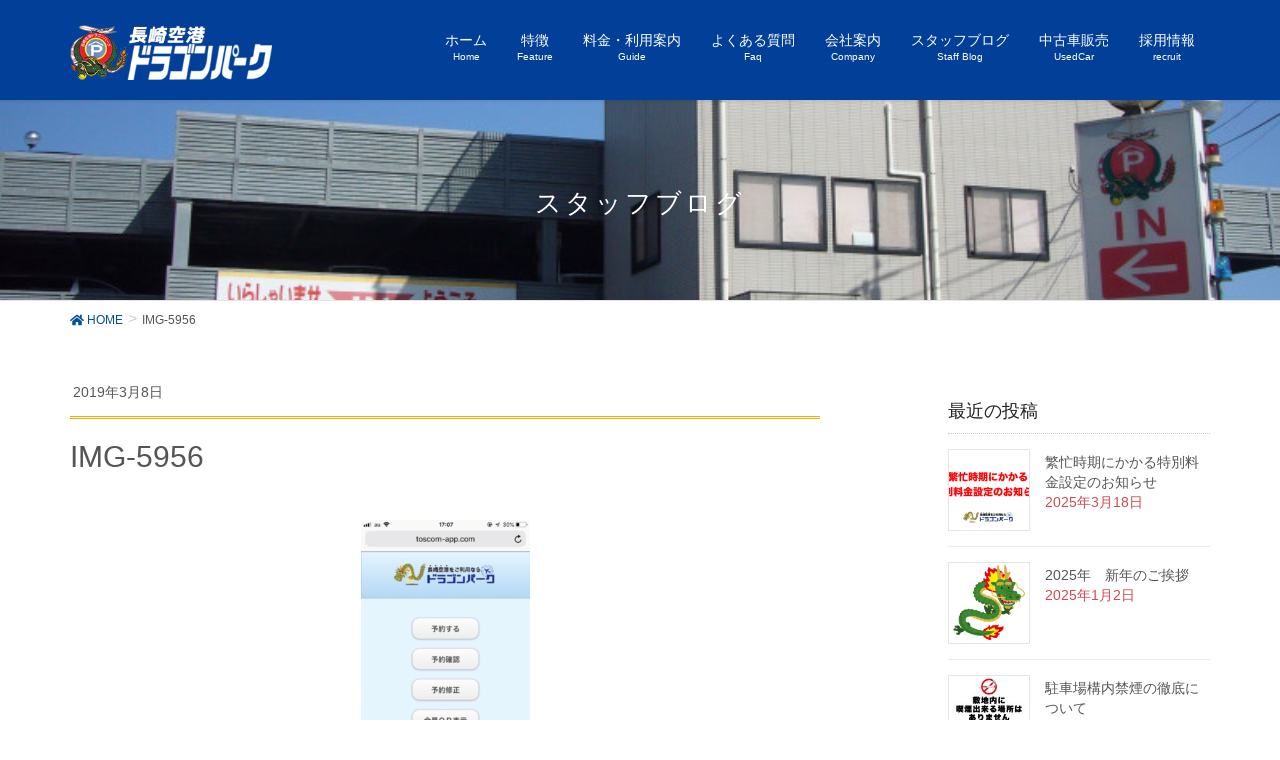

--- FILE ---
content_type: text/html; charset=UTF-8
request_url: https://dragon-park.com/2019/09/07/%E2%98%85%E4%BC%9A%E5%93%A1%E7%99%BB%E9%8C%B2%E3%81%AB%E3%81%A4%E3%81%84%E3%81%A6%E2%98%85/img-5956/
body_size: 16625
content:
<!DOCTYPE html>
<html dir="ltr" lang="ja" prefix="og: https://ogp.me/ns#">
<head>
<meta charset="utf-8">
<meta http-equiv="X-UA-Compatible" content="IE=edge">
<meta name="viewport" content="width=device-width, initial-scale=1">
<!-- Google tag (gtag.js) --><script async src="https://www.googletagmanager.com/gtag/js?id=G-PNX458RF6P"></script><script>window.dataLayer = window.dataLayer || [];function gtag(){dataLayer.push(arguments);}gtag('js', new Date());gtag('config', 'G-PNX458RF6P');</script>
<title>IMG-5956 | 長崎空港ドラゴンパーク</title>
	<style>img:is([sizes="auto" i], [sizes^="auto," i]) { contain-intrinsic-size: 3000px 1500px }</style>
	
		<!-- All in One SEO 4.6.1.1 - aioseo.com -->
		<meta name="robots" content="max-image-preview:large" />
		<link rel="canonical" href="https://dragon-park.com/2019/09/07/%e2%98%85%e4%bc%9a%e5%93%a1%e7%99%bb%e9%8c%b2%e3%81%ab%e3%81%a4%e3%81%84%e3%81%a6%e2%98%85/img-5956/" />
		<meta name="generator" content="All in One SEO (AIOSEO) 4.6.1.1" />
		<meta property="og:locale" content="ja_JP" />
		<meta property="og:site_name" content="長崎空港ドラゴンパーク |" />
		<meta property="og:type" content="article" />
		<meta property="og:title" content="IMG-5956 | 長崎空港ドラゴンパーク" />
		<meta property="og:url" content="https://dragon-park.com/2019/09/07/%e2%98%85%e4%bc%9a%e5%93%a1%e7%99%bb%e9%8c%b2%e3%81%ab%e3%81%a4%e3%81%84%e3%81%a6%e2%98%85/img-5956/" />
		<meta property="article:published_time" content="2019-03-08T08:13:21+00:00" />
		<meta property="article:modified_time" content="2019-03-08T08:13:21+00:00" />
		<meta name="twitter:card" content="summary_large_image" />
		<meta name="twitter:title" content="IMG-5956 | 長崎空港ドラゴンパーク" />
		<script type="application/ld+json" class="aioseo-schema">
			{"@context":"https:\/\/schema.org","@graph":[{"@type":"BreadcrumbList","@id":"https:\/\/dragon-park.com\/2019\/09\/07\/%e2%98%85%e4%bc%9a%e5%93%a1%e7%99%bb%e9%8c%b2%e3%81%ab%e3%81%a4%e3%81%84%e3%81%a6%e2%98%85\/img-5956\/#breadcrumblist","itemListElement":[{"@type":"ListItem","@id":"https:\/\/dragon-park.com\/#listItem","position":1,"name":"\u5bb6","item":"https:\/\/dragon-park.com\/","nextItem":"https:\/\/dragon-park.com\/2019\/09\/07\/%e2%98%85%e4%bc%9a%e5%93%a1%e7%99%bb%e9%8c%b2%e3%81%ab%e3%81%a4%e3%81%84%e3%81%a6%e2%98%85\/img-5956\/#listItem"},{"@type":"ListItem","@id":"https:\/\/dragon-park.com\/2019\/09\/07\/%e2%98%85%e4%bc%9a%e5%93%a1%e7%99%bb%e9%8c%b2%e3%81%ab%e3%81%a4%e3%81%84%e3%81%a6%e2%98%85\/img-5956\/#listItem","position":2,"name":"IMG-5956","previousItem":"https:\/\/dragon-park.com\/#listItem"}]},{"@type":"ItemPage","@id":"https:\/\/dragon-park.com\/2019\/09\/07\/%e2%98%85%e4%bc%9a%e5%93%a1%e7%99%bb%e9%8c%b2%e3%81%ab%e3%81%a4%e3%81%84%e3%81%a6%e2%98%85\/img-5956\/#itempage","url":"https:\/\/dragon-park.com\/2019\/09\/07\/%e2%98%85%e4%bc%9a%e5%93%a1%e7%99%bb%e9%8c%b2%e3%81%ab%e3%81%a4%e3%81%84%e3%81%a6%e2%98%85\/img-5956\/","name":"IMG-5956 | \u9577\u5d0e\u7a7a\u6e2f\u30c9\u30e9\u30b4\u30f3\u30d1\u30fc\u30af","inLanguage":"ja","isPartOf":{"@id":"https:\/\/dragon-park.com\/#website"},"breadcrumb":{"@id":"https:\/\/dragon-park.com\/2019\/09\/07\/%e2%98%85%e4%bc%9a%e5%93%a1%e7%99%bb%e9%8c%b2%e3%81%ab%e3%81%a4%e3%81%84%e3%81%a6%e2%98%85\/img-5956\/#breadcrumblist"},"author":{"@id":"https:\/\/dragon-park.com\/author\/dragon\/#author"},"creator":{"@id":"https:\/\/dragon-park.com\/author\/dragon\/#author"},"datePublished":"2019-03-08T17:13:21+09:00","dateModified":"2019-03-08T17:13:21+09:00"},{"@type":"Organization","@id":"https:\/\/dragon-park.com\/#organization","name":"\u9577\u5d0e\u7a7a\u6e2f\u30c9\u30e9\u30b4\u30f3\u30d1\u30fc\u30af","url":"https:\/\/dragon-park.com\/"},{"@type":"Person","@id":"https:\/\/dragon-park.com\/author\/dragon\/#author","url":"https:\/\/dragon-park.com\/author\/dragon\/","name":"dragon"},{"@type":"WebSite","@id":"https:\/\/dragon-park.com\/#website","url":"https:\/\/dragon-park.com\/","name":"\u9577\u5d0e\u7a7a\u6e2f\u30c9\u30e9\u30b4\u30f3\u30d1\u30fc\u30af","inLanguage":"ja","publisher":{"@id":"https:\/\/dragon-park.com\/#organization"}}]}
		</script>
		<!-- All in One SEO -->

<link rel='dns-prefetch' href='//translate.google.com' />
<link rel="alternate" type="application/rss+xml" title="長崎空港ドラゴンパーク &raquo; フィード" href="https://dragon-park.com/feed/" />
<link rel="alternate" type="application/rss+xml" title="長崎空港ドラゴンパーク &raquo; コメントフィード" href="https://dragon-park.com/comments/feed/" />
<meta name="description" content="" /><script type="text/javascript">
/* <![CDATA[ */
window._wpemojiSettings = {"baseUrl":"https:\/\/s.w.org\/images\/core\/emoji\/15.0.3\/72x72\/","ext":".png","svgUrl":"https:\/\/s.w.org\/images\/core\/emoji\/15.0.3\/svg\/","svgExt":".svg","source":{"concatemoji":"https:\/\/dragon-park.com\/wp-includes\/js\/wp-emoji-release.min.js?ver=6.7.4"}};
/*! This file is auto-generated */
!function(i,n){var o,s,e;function c(e){try{var t={supportTests:e,timestamp:(new Date).valueOf()};sessionStorage.setItem(o,JSON.stringify(t))}catch(e){}}function p(e,t,n){e.clearRect(0,0,e.canvas.width,e.canvas.height),e.fillText(t,0,0);var t=new Uint32Array(e.getImageData(0,0,e.canvas.width,e.canvas.height).data),r=(e.clearRect(0,0,e.canvas.width,e.canvas.height),e.fillText(n,0,0),new Uint32Array(e.getImageData(0,0,e.canvas.width,e.canvas.height).data));return t.every(function(e,t){return e===r[t]})}function u(e,t,n){switch(t){case"flag":return n(e,"\ud83c\udff3\ufe0f\u200d\u26a7\ufe0f","\ud83c\udff3\ufe0f\u200b\u26a7\ufe0f")?!1:!n(e,"\ud83c\uddfa\ud83c\uddf3","\ud83c\uddfa\u200b\ud83c\uddf3")&&!n(e,"\ud83c\udff4\udb40\udc67\udb40\udc62\udb40\udc65\udb40\udc6e\udb40\udc67\udb40\udc7f","\ud83c\udff4\u200b\udb40\udc67\u200b\udb40\udc62\u200b\udb40\udc65\u200b\udb40\udc6e\u200b\udb40\udc67\u200b\udb40\udc7f");case"emoji":return!n(e,"\ud83d\udc26\u200d\u2b1b","\ud83d\udc26\u200b\u2b1b")}return!1}function f(e,t,n){var r="undefined"!=typeof WorkerGlobalScope&&self instanceof WorkerGlobalScope?new OffscreenCanvas(300,150):i.createElement("canvas"),a=r.getContext("2d",{willReadFrequently:!0}),o=(a.textBaseline="top",a.font="600 32px Arial",{});return e.forEach(function(e){o[e]=t(a,e,n)}),o}function t(e){var t=i.createElement("script");t.src=e,t.defer=!0,i.head.appendChild(t)}"undefined"!=typeof Promise&&(o="wpEmojiSettingsSupports",s=["flag","emoji"],n.supports={everything:!0,everythingExceptFlag:!0},e=new Promise(function(e){i.addEventListener("DOMContentLoaded",e,{once:!0})}),new Promise(function(t){var n=function(){try{var e=JSON.parse(sessionStorage.getItem(o));if("object"==typeof e&&"number"==typeof e.timestamp&&(new Date).valueOf()<e.timestamp+604800&&"object"==typeof e.supportTests)return e.supportTests}catch(e){}return null}();if(!n){if("undefined"!=typeof Worker&&"undefined"!=typeof OffscreenCanvas&&"undefined"!=typeof URL&&URL.createObjectURL&&"undefined"!=typeof Blob)try{var e="postMessage("+f.toString()+"("+[JSON.stringify(s),u.toString(),p.toString()].join(",")+"));",r=new Blob([e],{type:"text/javascript"}),a=new Worker(URL.createObjectURL(r),{name:"wpTestEmojiSupports"});return void(a.onmessage=function(e){c(n=e.data),a.terminate(),t(n)})}catch(e){}c(n=f(s,u,p))}t(n)}).then(function(e){for(var t in e)n.supports[t]=e[t],n.supports.everything=n.supports.everything&&n.supports[t],"flag"!==t&&(n.supports.everythingExceptFlag=n.supports.everythingExceptFlag&&n.supports[t]);n.supports.everythingExceptFlag=n.supports.everythingExceptFlag&&!n.supports.flag,n.DOMReady=!1,n.readyCallback=function(){n.DOMReady=!0}}).then(function(){return e}).then(function(){var e;n.supports.everything||(n.readyCallback(),(e=n.source||{}).concatemoji?t(e.concatemoji):e.wpemoji&&e.twemoji&&(t(e.twemoji),t(e.wpemoji)))}))}((window,document),window._wpemojiSettings);
/* ]]> */
</script>
<link rel='stylesheet' id='vkExUnit_common_style-css' href='https://dragon-park.com/wp-content/plugins/vk-all-in-one-expansion-unit/assets/css/vkExUnit_style.css?ver=9.97.2.1' type='text/css' media='all' />
<style id='vkExUnit_common_style-inline-css' type='text/css'>
.veu_promotion-alert__content--text { border: 1px solid rgba(0,0,0,0.125); padding: 0.5em 1em; border-radius: var(--vk-size-radius); margin-bottom: var(--vk-margin-block-bottom); font-size: 0.875rem; } /* Alert Content部分に段落タグを入れた場合に最後の段落の余白を0にする */ .veu_promotion-alert__content--text p:last-of-type{ margin-bottom:0; margin-top: 0; }
:root {--ver_page_top_button_url:url(https://dragon-park.com/wp-content/plugins/vk-all-in-one-expansion-unit/assets/images/to-top-btn-icon.svg);}@font-face {font-weight: normal;font-style: normal;font-family: "vk_sns";src: url("https://dragon-park.com/wp-content/plugins/vk-all-in-one-expansion-unit/inc/sns/icons/fonts/vk_sns.eot?-bq20cj");src: url("https://dragon-park.com/wp-content/plugins/vk-all-in-one-expansion-unit/inc/sns/icons/fonts/vk_sns.eot?#iefix-bq20cj") format("embedded-opentype"),url("https://dragon-park.com/wp-content/plugins/vk-all-in-one-expansion-unit/inc/sns/icons/fonts/vk_sns.woff?-bq20cj") format("woff"),url("https://dragon-park.com/wp-content/plugins/vk-all-in-one-expansion-unit/inc/sns/icons/fonts/vk_sns.ttf?-bq20cj") format("truetype"),url("https://dragon-park.com/wp-content/plugins/vk-all-in-one-expansion-unit/inc/sns/icons/fonts/vk_sns.svg?-bq20cj#vk_sns") format("svg");}
</style>
<style id='wp-emoji-styles-inline-css' type='text/css'>

	img.wp-smiley, img.emoji {
		display: inline !important;
		border: none !important;
		box-shadow: none !important;
		height: 1em !important;
		width: 1em !important;
		margin: 0 0.07em !important;
		vertical-align: -0.1em !important;
		background: none !important;
		padding: 0 !important;
	}
</style>
<link rel='stylesheet' id='wp-block-library-css' href='https://dragon-park.com/wp-includes/css/dist/block-library/style.min.css?ver=6.7.4' type='text/css' media='all' />
<style id='classic-theme-styles-inline-css' type='text/css'>
/*! This file is auto-generated */
.wp-block-button__link{color:#fff;background-color:#32373c;border-radius:9999px;box-shadow:none;text-decoration:none;padding:calc(.667em + 2px) calc(1.333em + 2px);font-size:1.125em}.wp-block-file__button{background:#32373c;color:#fff;text-decoration:none}
</style>
<style id='global-styles-inline-css' type='text/css'>
:root{--wp--preset--aspect-ratio--square: 1;--wp--preset--aspect-ratio--4-3: 4/3;--wp--preset--aspect-ratio--3-4: 3/4;--wp--preset--aspect-ratio--3-2: 3/2;--wp--preset--aspect-ratio--2-3: 2/3;--wp--preset--aspect-ratio--16-9: 16/9;--wp--preset--aspect-ratio--9-16: 9/16;--wp--preset--color--black: #000000;--wp--preset--color--cyan-bluish-gray: #abb8c3;--wp--preset--color--white: #ffffff;--wp--preset--color--pale-pink: #f78da7;--wp--preset--color--vivid-red: #cf2e2e;--wp--preset--color--luminous-vivid-orange: #ff6900;--wp--preset--color--luminous-vivid-amber: #fcb900;--wp--preset--color--light-green-cyan: #7bdcb5;--wp--preset--color--vivid-green-cyan: #00d084;--wp--preset--color--pale-cyan-blue: #8ed1fc;--wp--preset--color--vivid-cyan-blue: #0693e3;--wp--preset--color--vivid-purple: #9b51e0;--wp--preset--gradient--vivid-cyan-blue-to-vivid-purple: linear-gradient(135deg,rgba(6,147,227,1) 0%,rgb(155,81,224) 100%);--wp--preset--gradient--light-green-cyan-to-vivid-green-cyan: linear-gradient(135deg,rgb(122,220,180) 0%,rgb(0,208,130) 100%);--wp--preset--gradient--luminous-vivid-amber-to-luminous-vivid-orange: linear-gradient(135deg,rgba(252,185,0,1) 0%,rgba(255,105,0,1) 100%);--wp--preset--gradient--luminous-vivid-orange-to-vivid-red: linear-gradient(135deg,rgba(255,105,0,1) 0%,rgb(207,46,46) 100%);--wp--preset--gradient--very-light-gray-to-cyan-bluish-gray: linear-gradient(135deg,rgb(238,238,238) 0%,rgb(169,184,195) 100%);--wp--preset--gradient--cool-to-warm-spectrum: linear-gradient(135deg,rgb(74,234,220) 0%,rgb(151,120,209) 20%,rgb(207,42,186) 40%,rgb(238,44,130) 60%,rgb(251,105,98) 80%,rgb(254,248,76) 100%);--wp--preset--gradient--blush-light-purple: linear-gradient(135deg,rgb(255,206,236) 0%,rgb(152,150,240) 100%);--wp--preset--gradient--blush-bordeaux: linear-gradient(135deg,rgb(254,205,165) 0%,rgb(254,45,45) 50%,rgb(107,0,62) 100%);--wp--preset--gradient--luminous-dusk: linear-gradient(135deg,rgb(255,203,112) 0%,rgb(199,81,192) 50%,rgb(65,88,208) 100%);--wp--preset--gradient--pale-ocean: linear-gradient(135deg,rgb(255,245,203) 0%,rgb(182,227,212) 50%,rgb(51,167,181) 100%);--wp--preset--gradient--electric-grass: linear-gradient(135deg,rgb(202,248,128) 0%,rgb(113,206,126) 100%);--wp--preset--gradient--midnight: linear-gradient(135deg,rgb(2,3,129) 0%,rgb(40,116,252) 100%);--wp--preset--font-size--small: 13px;--wp--preset--font-size--medium: 20px;--wp--preset--font-size--large: 36px;--wp--preset--font-size--x-large: 42px;--wp--preset--spacing--20: 0.44rem;--wp--preset--spacing--30: 0.67rem;--wp--preset--spacing--40: 1rem;--wp--preset--spacing--50: 1.5rem;--wp--preset--spacing--60: 2.25rem;--wp--preset--spacing--70: 3.38rem;--wp--preset--spacing--80: 5.06rem;--wp--preset--shadow--natural: 6px 6px 9px rgba(0, 0, 0, 0.2);--wp--preset--shadow--deep: 12px 12px 50px rgba(0, 0, 0, 0.4);--wp--preset--shadow--sharp: 6px 6px 0px rgba(0, 0, 0, 0.2);--wp--preset--shadow--outlined: 6px 6px 0px -3px rgba(255, 255, 255, 1), 6px 6px rgba(0, 0, 0, 1);--wp--preset--shadow--crisp: 6px 6px 0px rgba(0, 0, 0, 1);}:where(.is-layout-flex){gap: 0.5em;}:where(.is-layout-grid){gap: 0.5em;}body .is-layout-flex{display: flex;}.is-layout-flex{flex-wrap: wrap;align-items: center;}.is-layout-flex > :is(*, div){margin: 0;}body .is-layout-grid{display: grid;}.is-layout-grid > :is(*, div){margin: 0;}:where(.wp-block-columns.is-layout-flex){gap: 2em;}:where(.wp-block-columns.is-layout-grid){gap: 2em;}:where(.wp-block-post-template.is-layout-flex){gap: 1.25em;}:where(.wp-block-post-template.is-layout-grid){gap: 1.25em;}.has-black-color{color: var(--wp--preset--color--black) !important;}.has-cyan-bluish-gray-color{color: var(--wp--preset--color--cyan-bluish-gray) !important;}.has-white-color{color: var(--wp--preset--color--white) !important;}.has-pale-pink-color{color: var(--wp--preset--color--pale-pink) !important;}.has-vivid-red-color{color: var(--wp--preset--color--vivid-red) !important;}.has-luminous-vivid-orange-color{color: var(--wp--preset--color--luminous-vivid-orange) !important;}.has-luminous-vivid-amber-color{color: var(--wp--preset--color--luminous-vivid-amber) !important;}.has-light-green-cyan-color{color: var(--wp--preset--color--light-green-cyan) !important;}.has-vivid-green-cyan-color{color: var(--wp--preset--color--vivid-green-cyan) !important;}.has-pale-cyan-blue-color{color: var(--wp--preset--color--pale-cyan-blue) !important;}.has-vivid-cyan-blue-color{color: var(--wp--preset--color--vivid-cyan-blue) !important;}.has-vivid-purple-color{color: var(--wp--preset--color--vivid-purple) !important;}.has-black-background-color{background-color: var(--wp--preset--color--black) !important;}.has-cyan-bluish-gray-background-color{background-color: var(--wp--preset--color--cyan-bluish-gray) !important;}.has-white-background-color{background-color: var(--wp--preset--color--white) !important;}.has-pale-pink-background-color{background-color: var(--wp--preset--color--pale-pink) !important;}.has-vivid-red-background-color{background-color: var(--wp--preset--color--vivid-red) !important;}.has-luminous-vivid-orange-background-color{background-color: var(--wp--preset--color--luminous-vivid-orange) !important;}.has-luminous-vivid-amber-background-color{background-color: var(--wp--preset--color--luminous-vivid-amber) !important;}.has-light-green-cyan-background-color{background-color: var(--wp--preset--color--light-green-cyan) !important;}.has-vivid-green-cyan-background-color{background-color: var(--wp--preset--color--vivid-green-cyan) !important;}.has-pale-cyan-blue-background-color{background-color: var(--wp--preset--color--pale-cyan-blue) !important;}.has-vivid-cyan-blue-background-color{background-color: var(--wp--preset--color--vivid-cyan-blue) !important;}.has-vivid-purple-background-color{background-color: var(--wp--preset--color--vivid-purple) !important;}.has-black-border-color{border-color: var(--wp--preset--color--black) !important;}.has-cyan-bluish-gray-border-color{border-color: var(--wp--preset--color--cyan-bluish-gray) !important;}.has-white-border-color{border-color: var(--wp--preset--color--white) !important;}.has-pale-pink-border-color{border-color: var(--wp--preset--color--pale-pink) !important;}.has-vivid-red-border-color{border-color: var(--wp--preset--color--vivid-red) !important;}.has-luminous-vivid-orange-border-color{border-color: var(--wp--preset--color--luminous-vivid-orange) !important;}.has-luminous-vivid-amber-border-color{border-color: var(--wp--preset--color--luminous-vivid-amber) !important;}.has-light-green-cyan-border-color{border-color: var(--wp--preset--color--light-green-cyan) !important;}.has-vivid-green-cyan-border-color{border-color: var(--wp--preset--color--vivid-green-cyan) !important;}.has-pale-cyan-blue-border-color{border-color: var(--wp--preset--color--pale-cyan-blue) !important;}.has-vivid-cyan-blue-border-color{border-color: var(--wp--preset--color--vivid-cyan-blue) !important;}.has-vivid-purple-border-color{border-color: var(--wp--preset--color--vivid-purple) !important;}.has-vivid-cyan-blue-to-vivid-purple-gradient-background{background: var(--wp--preset--gradient--vivid-cyan-blue-to-vivid-purple) !important;}.has-light-green-cyan-to-vivid-green-cyan-gradient-background{background: var(--wp--preset--gradient--light-green-cyan-to-vivid-green-cyan) !important;}.has-luminous-vivid-amber-to-luminous-vivid-orange-gradient-background{background: var(--wp--preset--gradient--luminous-vivid-amber-to-luminous-vivid-orange) !important;}.has-luminous-vivid-orange-to-vivid-red-gradient-background{background: var(--wp--preset--gradient--luminous-vivid-orange-to-vivid-red) !important;}.has-very-light-gray-to-cyan-bluish-gray-gradient-background{background: var(--wp--preset--gradient--very-light-gray-to-cyan-bluish-gray) !important;}.has-cool-to-warm-spectrum-gradient-background{background: var(--wp--preset--gradient--cool-to-warm-spectrum) !important;}.has-blush-light-purple-gradient-background{background: var(--wp--preset--gradient--blush-light-purple) !important;}.has-blush-bordeaux-gradient-background{background: var(--wp--preset--gradient--blush-bordeaux) !important;}.has-luminous-dusk-gradient-background{background: var(--wp--preset--gradient--luminous-dusk) !important;}.has-pale-ocean-gradient-background{background: var(--wp--preset--gradient--pale-ocean) !important;}.has-electric-grass-gradient-background{background: var(--wp--preset--gradient--electric-grass) !important;}.has-midnight-gradient-background{background: var(--wp--preset--gradient--midnight) !important;}.has-small-font-size{font-size: var(--wp--preset--font-size--small) !important;}.has-medium-font-size{font-size: var(--wp--preset--font-size--medium) !important;}.has-large-font-size{font-size: var(--wp--preset--font-size--large) !important;}.has-x-large-font-size{font-size: var(--wp--preset--font-size--x-large) !important;}
:where(.wp-block-post-template.is-layout-flex){gap: 1.25em;}:where(.wp-block-post-template.is-layout-grid){gap: 1.25em;}
:where(.wp-block-columns.is-layout-flex){gap: 2em;}:where(.wp-block-columns.is-layout-grid){gap: 2em;}
:root :where(.wp-block-pullquote){font-size: 1.5em;line-height: 1.6;}
</style>
<link rel='stylesheet' id='contact-form-7-css' href='https://dragon-park.com/wp-content/plugins/contact-form-7/includes/css/styles.css?ver=5.9.3' type='text/css' media='all' />
<link rel='stylesheet' id='google-language-translator-css' href='https://dragon-park.com/wp-content/plugins/google-language-translator/css/style.css?ver=6.0.20' type='text/css' media='' />
<link rel='stylesheet' id='parent-style-css' href='https://dragon-park.com/wp-content/themes/lightning-pro/style.css?ver=6.7.4' type='text/css' media='all' />
<link rel='stylesheet' id='child-style-css' href='https://dragon-park.com/wp-content/themes/%25e9%2595%25b7%25e5%25b4%258e%25e7%25a9%25ba%25e6%25b8%25af%25e3%2583%2589%25e3%2583%25a9%25e3%2582%25b4%25e3%2583%25b3%25e3%2583%25bc%25e3%2583%2591%25e3%2583%25bc%25e3%2582%25af/style.css?ver=6.7.4' type='text/css' media='all' />
<link rel='stylesheet' id='lightning-common-style-css' href='https://dragon-park.com/wp-content/themes/lightning-pro/assets/css/common.css?ver=0.4.2' type='text/css' media='all' />
<link rel='stylesheet' id='lightning-design-style-css' href='https://dragon-park.com/wp-content/plugins/lightning-skin-jpnstyle/css/style.css?ver=3.1.0' type='text/css' media='all' />
<style id='lightning-design-style-inline-css' type='text/css'>
/* ltg theme common */.color_key_bg,.color_key_bg_hover:hover{background-color: #fcac00;}.color_key_txt,.color_key_txt_hover:hover{color: #fcac00;}.color_key_border,.color_key_border_hover:hover{border-color: #fcac00;}.color_key_dark_bg,.color_key_dark_bg_hover:hover{background-color: #0b409c;}.color_key_dark_txt,.color_key_dark_txt_hover:hover{color: #0b409c;}.color_key_dark_border,.color_key_dark_border_hover:hover{border-color: #0b409c;}
html, body { overflow-x: hidden; }.bbp-submit-wrapper .button.submit,.woocommerce a.button.alt:hover,.woocommerce-product-search button:hover,.woocommerce button.button.alt { background-color:#0b409c ; }.bbp-submit-wrapper .button.submit:hover,.woocommerce a.button.alt,.woocommerce-product-search button,.woocommerce button.button.alt:hover { background-color:#fcac00 ; }.woocommerce ul.product_list_widget li a:hover img { border-color:#fcac00; }.veu_color_txt_key { color:#0b409c ; }.veu_color_bg_key { background-color:#0b409c ; }.veu_color_border_key { border-color:#0b409c ; }.btn-default { border-color:#fcac00;color:#fcac00;}.btn-default:focus,.btn-default:hover { border-color:#fcac00;background-color: #fcac00; }.btn-primary { background-color:#fcac00;border-color:#0b409c; }.btn-primary:focus,.btn-primary:hover { background-color:#0b409c;border-color:#fcac00; }
.tagcloud a:before { content:"" }
a { color:#fcac00; }a:focus, a:hover { color:#0b409c; }h2,.mainSection-title{ border-color: #fcac00;}.subSection .subSection-title { border-top-color: #fcac00;}h3:after, .subSection-title:after{ border-bottom-color:#fcac00; }h4 { border-left-color: #fcac00; }.mainSection header h1{ border-color:#fcac00; }h2:before,.subSection .subSection-title:before { color: #fcac00; }dt:before { color:#fcac00; }.nav > li a:hover{ color: #fcac00; }ul.gMenu > li > a:hover:after,ul.gMenu > li.current-post-ancestor > a:after,ul.gMenu > li.current-menu-item > a:after,ul.gMenu > li.current-menu-parent > a:after,ul.gMenu > li.current-menu-ancestor > a:after,ul.gMenu > li.current_page_parent > a:after,ul.gMenu > li.current_page_ancestor > a:after{ border-bottom-color: #fcac00; }@media (min-width: 992px){ul.gMenu > li > ul.sub-menu li a{background-color:#fcac00;}ul.gMenu > li > ul.sub-menu li a:hover {background-color:#0b409c;}}.siteContent .btn-default:after { border-color: #fcac00;}.siteContent .btn-primary,.siteContent .btn-primary:after{ border-color: #0b409c;}.siteContent .btn-primary:focus:after,.siteContent .btn-primary:hover:after { border-color:#fcac00; }ul.page-numbers li span.page-numbers.current{ background-color:#fcac00 }.pager li > a:hover{ background-color: #fcac00; color: #fff; }.veu_3prArea .btn-default:after { color:#fcac00; }.veu_sitemap .sitemap-col .link-list li a:hover { color: #fcac00; }.widget_nav_menu ul li a:hover,.widget_archive ul li a:hover,.widget_categories ul li a:hover,.widget_pages ul li a:hover,.widget_recent_entries ul li a:hover{ color: #fcac00; }.veu_newPosts ul.postList li .taxonomies a{ color:#fcac00; border-color:#fcac00; }.veu_newPosts ul.postList li .taxonomies a:hover{ background-color:#fcac00; border-color:#fcac00; }.mainSection .veu_newPosts.pt_0 .media-body .media-taxonomy a:hover{ color: #fcac00; }.mainSection .veu_newPosts.pt_0 .media-body .media-taxonomy:after{ border-top: solid 1px #fcac00; }.media .media-body .media-heading a:hover{ color: #fcac00; }.siteHeader,.navSection,.siteFooter,.siteFooter .copySection{ background-color:#023f98; }.siteContent,.siteContent_after{background-color:#ffffff;}
.page-header{color:#ffffff;text-shadow:0px 0px 10px #000000;text-align:center;background: url(https://dragon-park.com/wp-content/uploads/2018/10/topmain01.jpg) no-repeat 50% center;background-size: cover;}
/* Font switch */.navbar-brand.siteHeader_logo{ font-family:"メイリオ",Meiryo,"ヒラギノ角ゴ ProN W3", Hiragino Kaku Gothic ProN,sans-serif}.gMenu{ font-family:"メイリオ",Meiryo,"ヒラギノ角ゴ ProN W3", Hiragino Kaku Gothic ProN,sans-serif}h1,h2,h3,h4,h5,h6,dt,.page-header_pageTitle,.mainSection-title,.subSection-title{ font-family:"メイリオ",Meiryo,"ヒラギノ角ゴ ProN W3", Hiragino Kaku Gothic ProN,sans-serif}body{ font-family:"メイリオ",Meiryo,"ヒラギノ角ゴ ProN W3", Hiragino Kaku Gothic ProN,sans-serif}
</style>
<link rel='stylesheet' id='lightning-theme-style-css' href='https://dragon-park.com/wp-content/themes/%25e9%2595%25b7%25e5%25b4%258e%25e7%25a9%25ba%25e6%25b8%25af%25e3%2583%2589%25e3%2583%25a9%25e3%2582%25b4%25e3%2583%25b3%25e3%2583%25bc%25e3%2583%2591%25e3%2583%25bc%25e3%2582%25af/style.css?ver=0.4.2' type='text/css' media='all' />
<link rel='stylesheet' id='lightning-woo-style-css' href='https://dragon-park.com/wp-content/themes/lightning-pro/inc/woocommerce/css/woo.css?ver=0.4.2' type='text/css' media='all' />
<link rel='stylesheet' id='lightning-jpnstyle-icons-css' href='https://dragon-park.com/wp-content/plugins/lightning-skin-jpnstyle/icons/style.css?ver=3.1.0' type='text/css' media='all' />
<!--n2css--><script type="text/javascript" src="https://dragon-park.com/wp-content/themes/lightning-pro/inc/font-awesome/versions/5.0.13/svg-with-js/js/fontawesome-all.min.js?ver=5.0" id="font-awesome-js-js"></script>
<link rel="https://api.w.org/" href="https://dragon-park.com/wp-json/" /><link rel="alternate" title="JSON" type="application/json" href="https://dragon-park.com/wp-json/wp/v2/media/1846" /><link rel="EditURI" type="application/rsd+xml" title="RSD" href="https://dragon-park.com/xmlrpc.php?rsd" />
<meta name="generator" content="WordPress 6.7.4" />
<link rel='shortlink' href='https://dragon-park.com/?p=1846' />
<link rel="alternate" title="oEmbed (JSON)" type="application/json+oembed" href="https://dragon-park.com/wp-json/oembed/1.0/embed?url=https%3A%2F%2Fdragon-park.com%2F2019%2F09%2F07%2F%25e2%2598%2585%25e4%25bc%259a%25e5%2593%25a1%25e7%2599%25bb%25e9%258c%25b2%25e3%2581%25ab%25e3%2581%25a4%25e3%2581%2584%25e3%2581%25a6%25e2%2598%2585%2Fimg-5956%2F" />
<link rel="alternate" title="oEmbed (XML)" type="text/xml+oembed" href="https://dragon-park.com/wp-json/oembed/1.0/embed?url=https%3A%2F%2Fdragon-park.com%2F2019%2F09%2F07%2F%25e2%2598%2585%25e4%25bc%259a%25e5%2593%25a1%25e7%2599%25bb%25e9%258c%25b2%25e3%2581%25ab%25e3%2581%25a4%25e3%2581%2584%25e3%2581%25a6%25e2%2598%2585%2Fimg-5956%2F&#038;format=xml" />
<style>p.hello{font-size:12px;color:darkgray;}#google_language_translator,#flags{text-align:left;}#google_language_translator{clear:both;}#flags{width:165px;}#flags a{display:inline-block;margin-right:2px;}#google_language_translator a{display:none!important;}div.skiptranslate.goog-te-gadget{display:inline!important;}.goog-te-gadget{color:transparent!important;}.goog-te-gadget{font-size:0px!important;}.goog-branding{display:none;}.goog-tooltip{display: none!important;}.goog-tooltip:hover{display: none!important;}.goog-text-highlight{background-color:transparent!important;border:none!important;box-shadow:none!important;}#google_language_translator select.goog-te-combo{color:#ffffff;}div.skiptranslate{display:none!important;}body{top:0px!important;}#goog-gt-{display:none!important;}font font{background-color:transparent!important;box-shadow:none!important;position:initial!important;}#glt-translate-trigger{bottom:auto;top:0;left:50%;margin-left:-63px;right:auto;}.tool-container.tool-top{top:50px!important;bottom:auto!important;}.tool-container.tool-top .arrow{border-color:transparent transparent #d0cbcb;top:-14px;}#glt-translate-trigger > span{color:#ffffff;}#glt-translate-trigger{background:#f89406;}.goog-te-gadget .goog-te-combo{width:180px;}#google_language_translator .goog-te-gadget .goog-te-combo{background:#4c4c4c;border:0!important;}</style>    
    <script type="text/javascript">
        var ajaxurl = 'https://dragon-park.com/wp-admin/admin-ajax.php';
    </script>
<style type="text/css">.recentcomments a{display:inline !important;padding:0 !important;margin:0 !important;}</style><!-- [ VK All in One Expansion Unit OGP ] -->
<meta property="og:site_name" content="長崎空港ドラゴンパーク" />
<meta property="og:url" content="https://dragon-park.com/2019/09/07/%e2%98%85%e4%bc%9a%e5%93%a1%e7%99%bb%e9%8c%b2%e3%81%ab%e3%81%a4%e3%81%84%e3%81%a6%e2%98%85/img-5956/" />
<meta property="og:title" content="IMG-5956 | 長崎空港ドラゴンパーク" />
<meta property="og:description" content="" />
<meta property="fb:app_id" content="2441316372762100" />
<meta property="og:type" content="article" />
<!-- [ / VK All in One Expansion Unit OGP ] -->
<!-- [ VK All in One Expansion Unit twitter card ] -->
<meta name="twitter:card" content="summary_large_image">
<meta name="twitter:description" content="">
<meta name="twitter:title" content="IMG-5956 | 長崎空港ドラゴンパーク">
<meta name="twitter:url" content="https://dragon-park.com/2019/09/07/%e2%98%85%e4%bc%9a%e5%93%a1%e7%99%bb%e9%8c%b2%e3%81%ab%e3%81%a4%e3%81%84%e3%81%a6%e2%98%85/img-5956/">
	<meta name="twitter:domain" content="dragon-park.com">
	<!-- [ / VK All in One Expansion Unit twitter card ] -->
	<link rel="icon" href="https://dragon-park.com/wp-content/uploads/2018/12/logo-150x150.png" sizes="32x32" />
<link rel="icon" href="https://dragon-park.com/wp-content/uploads/2018/12/logo.png" sizes="192x192" />
<link rel="apple-touch-icon" href="https://dragon-park.com/wp-content/uploads/2018/12/logo.png" />
<meta name="msapplication-TileImage" content="https://dragon-park.com/wp-content/uploads/2018/12/logo.png" />
		<style type="text/css" id="wp-custom-css">
			* {
font-family: "ヒラギノ角ゴ Pro W3", "Hiragino Kaku Gothic Pro", "メイリオ", Meiryo, Osaka, "ＭＳ Ｐゴシック", "MS PGothic", sans-serif!important ;
}
body {
    color: #555;
}
p {
    font-size: 17px;
	  margin-bottom: 200px;
}
/* TOPスライドテキスト */
h3.slide-text-title {
    font-size: 2em;
    text-shadow: none;
    font-weight: normal;
    color: #ffe867;
}

.btn-primary {
    background-color: #2f7cbf;
    border-color: #2f7cbf;
}
.veu_color_txt_key {
    color: #00519c;
}

/* ページヘッダー見出し */
.page-header {
	text-shadow: none;
}
.page-header_pageTitle, h1.page-header_pageTitle:first-child {
	font-size:26px;
}

h2, .mainSection-title {
	background: #2f7cbf;
  border-color: #ffe867!important;
  color: #ffe867;
  padding: 0.5em 1em;
  border-radius: 0.3em;
	border-style: none;
}
/* TOP見出し */
h2.toptitle {
position: relative;
border-style: none;
margin:0 auto;
display: inline-block;
padding: 0 55px;
color:#00519c;
background: transparent;
}

h2.toptitle:before, h2.toptitle:after{
content: '';
position: absolute;
top: 50%;
display: inline-block;
width: 30px;
height: 1px;
background-color: #00519c;
}
h2.toptitle:before {left:0;}
h2.toptitle:after {right: 0;}
.entry-title {
text-align:left;	
}
.entry-subtitle {
margin-top: -.5em;
margin-bottom: 2em;
}
p.toptitle {
	color: #00519c;
}
/* H3 */
h3:after {
    content: ".";
    line-height: 0;
    display: block;
    overflow: hidden;
    position: absolute;
    bottom: -1px;
    width: 30%;
    border-bottom: 0px solid #337ab7;
}

h3.slide-text-title {
	color: #ffe867;
}

h3 {
    font-size: 18px;
}
h3.pr-content-title {
	font-size: 25px;
}
h3.feature02 {
	font-size: 22px;
	color: #666666;
	border-bottom: solid 3px #2f7cbf;
position: relative;
}
h3.feature02:after {
position: absolute;
content: " ";
display: block;
border-bottom: solid 3px #023f98;
bottom: -3px;
width: 10%;
}

h4 {
    padding-left: 15px;
    border-left: 0px solid #337ab7;
	  border-left-color: #397ef7;
	  padding: 15px;
}
h4.feature01 {
    border-left: 0px solid #337ab7;
    border-left-color: #397ef7;
	  padding: 0;
}

.col-sm-4 {
	margin-top: 30px;
}

.btn-block {
width: 300px;
}

.siteContent .btn-primary, .siteContent .btn-primary:after {
border-color: #ffffff;
}

.siteContent .btn-primary:after {
border: 0px solid #2e6da4;
}

.mini-content-1 .btn-ghost {
    border-color: #ffffff;
    background-color: #313131;
    color: #ffffff;
    text-shadow: 0 0 0 #333333;
}

.veu_childPage_list .wp-post-image {
    border: solid 0px #ddd;
}

.veu_contact.veu_contentAddSection .contact_frame {
    border: none;
    background-color: #fffaec;
    -webkit-box-shadow: none;
    box-shadow: none;
}

.head_test {
    margin:  0;                 /* デフォルトCSS打ち消し */
    font-size:  24px;           /* 文字サイズ指定 */
    position:  relative;        /* 位置調整 */
    font-weight:  normal;       /* 文字の太さ調整 */
    display:  inline-block;     /* インラインブロックにする */
    background-color: #feeaac;  /* 背景色指定 */
    padding:  10px;             /* 余白指定 */
    margin-bottom: 15px;        /* 周りの余白指定 */
    border-radius:  2px;        /* 角丸指定 */
}
p {
    margin:  0;                 /* デフォルトCSS打ち消し */
    line-height: 2;             /* 行間調整 */
}
.head_test:before {
    content:  '';               /* 空白の要素を作る */
    background-color: #b3b3b3;  /* 背景色指定 */
    display:  block;            /* ブロック要素にする */
    position:  absolute;        /* 位置調整 */
    left: 50%;                  /* 位置調整 */
    height: 60%;                /* 高さ指定 */
    top: 26%;                   /* 位置調整 */
    z-index:  -1;               /* 重なり調整 */
    width: 46%;                 /* 幅指定 */
    box-shadow: 0 0 8px 8px #b3b3b3;/* 影指定 */
    transform: rotate(3deg);    /* 回転 */
}

/* FAQ */
.ewd-ufaq-post-margin-symbol {
    display:none;
    }
.ufaq-faq-title {
    background-color: #ffe89c;
}

.ufaq-faq-title-text h4 {
    background-color:#ffe89c;
    color:#0b409c;
    }

.ufaq-faq-list .veu_contact {
    display:none;
    }

.ufaq-faq-list .veu_socialSet {
    display:none;
    }
.ufaq-faq-body {
    border:solid 2px #fbe984;
    border-top:none;
	  padding-left:20px;
    }
/* TOPbutton */
.mini-content-1 .btn-ghost {
    background-color: transparent;
}

/* 3pr images　 */
.prBlock .prBlock_image {
    width:100% !important;
    max-width:400px !important;
    margin-left:auto !important;
    margin-right:auto !important;
    height:auto !important;
    border-radius:0% !important;
    margin-bottom:20px;
}
.prBlock .prBlock_image img {
    width:100% !important;
    max-width:400px !important;
    height:auto !important;
    }
/* 3pr text */
h1.prBlock_title01 {
    text-align: center;
    font-size: 25px;
    color: #0b3b67;
}
h1.prBlock_title02 {
    text-align: center;
    font-size: 25px;
    color: #d75060;
}
h1.prBlock_title03 {
    text-align: center;
    font-size: 25px;
    color: #418b47;
}
h1.prBlock_title04 {
    text-align: center;
    font-size: 25px;
    color: #848484;
}


.prBlock .prBlock_title {
    text-align: left;
    font-size: 15px;
	  color: #0b3b67;
}
/* TOPクーポンボタン */
.entry-title01 {
	margin-top: 1em;
}
.veu_button .btn.btn-lg {
margin-top: 2em;
margin-bottom: 1em;
background: #e24040;
border: 1px solid #e24040 ;
font-size: 1.2em;
color: #ffffff;
}
.siteContent .btn-default:after {
    border: 0px solid #337ab7;
}

p.curpon01 {
	font-size: 18px;
	color: #ffffff;
  line-height: 0;
	margin-top:3em
}
p.curpon02 {
	font-size: 15px;
	color: #ffffff;
}


h6.widget_ltg_full_wide_title_title_curpon {
	color: #2f7cbf ;
	font-size: 1.6em ;
	width: 70% ;
	position: relative;
padding: 0.6em;
	margin: .5em auto;
background: -webkit-repeating-linear-gradient(-45deg, #fff5df, #fff5df 4px,#ffe4b1 3px, #ffe4b1 8px) ;
background: repeating-linear-gradient(-45deg, #fff5df, #fff5df 4px,#ffe4b1 3px, #ffe4b1 8px)t ;
border-radius: 7px ;
}

h6.widget_ltg_full_wide_title_title_curpon:after {
position: absolute;
content: '';
top: 100%;
left: 47%;
border: 15px solid transparent;
border-top: 15px solid #ffebbe;
width: 0;
height: 0;
}

.widget_ltg_full_wide_title_outer {
padding: .2em calc(50vw - 50%);
}

.btn-default {
    border-color: #ffe867;
    color: #ffffff;
}
/* TOPコンテンツ */
.pr-content {
padding: 3em calc(50vw - 50%);
}

/* 利用案内見出し */
.step1, .step2, .step3 {
    font-size:22px;
	  font-weight: bold;
    margin: 0;
    padding: 30px 0px 30px 60px;
    border-left: none;
    border-bottom: 0px;
}
 
.step1 {
    background-image: url(https://dragon-park.com/wp-content/uploads/2018/11/Headline01.png);
    background-repeat: no-repeat;
    background-position: left center;
}
 
.step2 {
    background-image: url(https://dragon-park.com/wp-content/uploads/2018/11/Headline02.png);
    background-repeat: no-repeat;
    background-position: left center;
}
 
.step3 {
    background-image: url(https://dragon-park.com/wp-content/uploads/2018/11/Headline03.png);
    background-repeat: no-repeat;
    background-position: left center;
}

.guide_button .btn.btn-lg {
margin-top: 1em;
margin-bottom: 1em;
background: #3680dc;
border: 1px solid #3680dc ;
font-size: 1.0em;
}
.guide_button01 .btn.btn-lg {
margin-top: 1em;
margin-bottom: 1em;
background: #f7b650;
border: 1px solid #f7b650 ;
font-size: 1.0em;
}

#glt_widget-2 {
	margin-bottom: 0em;
	margin-top: 0em;
}

.guide_left01 {
	margin-left: 1.5em;
}

/* 特徴見出し */
.point1, .point2, .point3, .point4, .point5 {
    font-size:22px;
	  font-weight: bold;
    margin: 0;
    padding: 15px 0px 15px 50px;
    border-left: none;
    border-bottom: 0px;
}
 
.point1 {
    background-image: url(https://dragon-park.com/wp-content/uploads/2018/12/feature01.png);
    background-repeat: no-repeat;
    background-position: left center;
}
 
.point2 {
    background-image: url(https://dragon-park.com/wp-content/uploads/2018/12/feature02.png);
    background-repeat: no-repeat;
    background-position: left center;
}
 
.point3 {
    background-image: url(https://dragon-park.com/wp-content/uploads/2018/12/feature03.png);
    background-repeat: no-repeat;
    background-position: left center;
}

.point4 {
    background-image: url(https://dragon-park.com/wp-content/uploads/2018/12/feature04.png);
    background-repeat: no-repeat;
    background-position: left center;
}

.point5 {
    background-image: url(https://dragon-park.com/wp-content/uploads/2018/12/feature05.png);
    background-repeat: no-repeat;
    background-position: left center;
}

ul.list01 {
  list-style: none;
}

@media screen and (max-width: 768px) {
  .su-button span {
    padding-top: .25em !important;
    padding-bottom: .25em !important;
    line-height: 3.2 !important;
  }
  .su-button small {
    margin-top: .2em !important;
  }
}

/* 追加　*/
.p-link li {
    display: inline-block;
    max-width: 300px;
    width: 100%;
    height: 84px;
    margin: 0 30px;
    margin-bottom: 50px;
}

.p-link li a {
    display: block;
    font-size: 20px;
    text-align: center;
    padding: 18px;
    background: #5eb2db;
    color: #fff!important;
    border-radius: 8px;
    font-family: fot-tsukubrdgothic-std, "游ゴシック", YuGothic, "ヒラギノ角ゴ Pro", "Hiragino Kaku Gothic Pro", "メイリオ", "Meiryo", sans-serif;
}

.p-link ul {
    text-align: center;
    margin: 30px -10px -30px;
    padding: 0;
}

a:visited {
    color: #fcac00;
    text-decoration: none;
}
a:link {
    color: #00519c;
    text-decoration: none;
}
.im_btn img {
    display: block;
    width: 38px;
    margin: 0 auto;
    margin-top: 10px;
}

.p-link li a:hover {
    background-color: #fcac00;
}

p.reservation01 {
	font-size: 19px;
  text-align: center;
}

p.reservation02 {
	font-size: 15px;
  text-align: center;
}

/* 中古車販売ページ　*/
p.course_title {
line-height: 1 !important;
	margin-bottom: 0.5em;
}
span.red {
	font-size:26px;
	font-weight: bold;
  color: red;
}

/* 中古車販売ページサイド見出し　*/
.subSection .subSection-title {
border-top-color: #fff;
}

/* 中古車販売ページサイド見出し　*/
.youtube {
	text-align:center;
}		</style>
		<style type="text/css">/* VK CSS Customize */@media (min-width: 768px) {p.hosoku {display: none;}table.gaiyo_table tr th {width: 20%;}}@media (max-width: 767px) {#greetingCont img {display: block;margin: 0 auto;}}p.tel_txt {font-size: 300%;margin-bottom: 0;}table td .form-control { max-width: 100%;}/* End VK CSS Customize */</style>
			<!-- [ VK All in One Expansion Unit Article Structure Data ] --><script type="application/ld+json">{"@context":"https://schema.org/","@type":"Article","headline":"IMG-5956","image":"","datePublished":"2019-03-08T17:13:21+09:00","dateModified":"2019-03-08T17:13:21+09:00","author":{"@type":"","name":"dragon","url":"https://dragon-park.com/","sameAs":""}}</script><!-- [ / VK All in One Expansion Unit Article Structure Data ] -->
</head>
<body data-rsssl=1 class="attachment attachment-template-default single single-attachment postid-1846 attachmentid-1846 attachment-png post-name-img-5956 post-type-attachment sidebar-fix fa_v5_svg device-pc headfix mobile-fix-nav_add_menu_btn mobile-fix-nav_enable">
<div class="vk-mobile-nav"><aside class="widget vk-mobile-nav-widget widget_search" id="search-6"><form role="search" method="get" id="searchform" class="searchform" action="https://dragon-park.com/">
				<div>
					<label class="screen-reader-text" for="s">検索:</label>
					<input type="text" value="" name="s" id="s" />
					<input type="submit" id="searchsubmit" value="検索" />
				</div>
			</form></aside><nav class="global-nav"><ul id="menu-headernavigation" class="vk-menu-acc  menu"><li id="menu-item-603" class="menu-item menu-item-type-custom menu-item-object-custom menu-item-home menu-item-603"><a href="https://dragon-park.com/">ホーム</a></li>
<li id="menu-item-753" class="menu-item menu-item-type-post_type menu-item-object-page menu-item-753"><a href="https://dragon-park.com/feature/">特徴</a></li>
<li id="menu-item-1367" class="menu-item menu-item-type-post_type menu-item-object-page menu-item-1367"><a href="https://dragon-park.com/guide/">料金・利用案内</a></li>
<li id="menu-item-750" class="menu-item menu-item-type-post_type menu-item-object-page menu-item-750"><a href="https://dragon-park.com/faq/">よくある質問</a></li>
<li id="menu-item-749" class="menu-item menu-item-type-post_type menu-item-object-page menu-item-749"><a href="https://dragon-park.com/company/">会社案内</a></li>
<li id="menu-item-596" class="menu-item menu-item-type-post_type menu-item-object-page menu-item-596"><a href="https://dragon-park.com/staff_blog/">スタッフブログ</a></li>
<li id="menu-item-1754" class="menu-item menu-item-type-custom menu-item-object-custom menu-item-1754"><a href="https://dragon-park.com/usedcar/">中古車販売</a></li>
<li id="menu-item-2609" class="menu-item menu-item-type-post_type menu-item-object-page menu-item-2609"><a href="https://dragon-park.com/recruit/">採用情報</a></li>
</ul></nav></div><header class="navbar siteHeader">
		<div class="container siteHeadContainer">
		<div class="navbar-header">
			<h1 class="navbar-brand siteHeader_logo">
			<a href="https://dragon-park.com/"><span>
			<img src="https://dragon-park.com/wp-content/uploads/2018/10/toplogo.png" alt="長崎空港ドラゴンパーク" />			</span></a>
			</h1>
								</div>

		<div id="gMenu_outer" class="gMenu_outer"><nav class="menu-headernavigation-container"><ul id="menu-headernavigation-2" class="menu nav gMenu"><li id="menu-item-603" class="menu-item menu-item-type-custom menu-item-object-custom menu-item-home"><a href="https://dragon-park.com/"><strong class="gMenu_name">ホーム</strong><span class="gMenu_description">Home</span></a></li>
<li id="menu-item-753" class="menu-item menu-item-type-post_type menu-item-object-page"><a href="https://dragon-park.com/feature/"><strong class="gMenu_name">特徴</strong><span class="gMenu_description">Feature</span></a></li>
<li id="menu-item-1367" class="menu-item menu-item-type-post_type menu-item-object-page"><a href="https://dragon-park.com/guide/"><strong class="gMenu_name">料金・利用案内</strong><span class="gMenu_description">Guide</span></a></li>
<li id="menu-item-750" class="menu-item menu-item-type-post_type menu-item-object-page"><a href="https://dragon-park.com/faq/"><strong class="gMenu_name">よくある質問</strong><span class="gMenu_description">Faq</span></a></li>
<li id="menu-item-749" class="menu-item menu-item-type-post_type menu-item-object-page"><a href="https://dragon-park.com/company/"><strong class="gMenu_name">会社案内</strong><span class="gMenu_description">Company</span></a></li>
<li id="menu-item-596" class="menu-item menu-item-type-post_type menu-item-object-page"><a href="https://dragon-park.com/staff_blog/"><strong class="gMenu_name">スタッフブログ</strong><span class="gMenu_description">Staff Blog</span></a></li>
<li id="menu-item-1754" class="menu-item menu-item-type-custom menu-item-object-custom"><a href="https://dragon-park.com/usedcar/"><strong class="gMenu_name">中古車販売</strong><span class="gMenu_description">UsedCar</span></a></li>
<li id="menu-item-2609" class="menu-item menu-item-type-post_type menu-item-object-page"><a href="https://dragon-park.com/recruit/"><strong class="gMenu_name">採用情報</strong><span class="gMenu_description">recruit</span></a></li>
</ul></nav></div>	</div>
	</header>

<div class="section page-header"><div class="container"><div class="row"><div class="col-md-12">
<div class="page-header_pageTitle">
スタッフブログ</div>
</div></div></div></div><!-- [ /.page-header ] -->
<!-- [ .breadSection ] -->
<div class="section breadSection">
<div class="container">
<div class="row">
<ol class="breadcrumb" itemtype="http://schema.org/BreadcrumbList"><li id="panHome" itemprop="itemListElement" itemscope itemtype="http://schema.org/ListItem"><a itemprop="item" href="https://dragon-park.com/"><span itemprop="name"><i class="fa fa-home"></i> HOME</span></a></li><li><span>IMG-5956</span></li></ol>
</div>
</div>
</div>
<!-- [ /.breadSection ] -->
<div class="section siteContent">
<div class="container">
<div class="row">

<div class="col-md-8 mainSection" id="main" role="main">

<article id="post-1846" class="post-1846 attachment type-attachment status-inherit hentry">
	<header>
	<div class="entry-meta">


<span class="published entry-meta_items">2019年3月8日</span>

<span class="entry-meta_items entry-meta_updated entry-meta_hidden">/ 最終更新日 : <span class="updated">2019年3月8日</span></span>


<span class="vcard author entry-meta_items entry-meta_items_author entry-meta_hidden"><span class="fn">dragon</span></span>



</div>
	<h1 class="entry-title">IMG-5956</h1>
	</header>
	<div class="entry-body">
	<p class="attachment"><a href='https://dragon-park.com/wp-content/uploads/2019/03/IMG-5956.png'><img fetchpriority="high" decoding="async" width="169" height="300" src="https://dragon-park.com/wp-content/uploads/2019/03/IMG-5956-169x300.png" class="attachment-medium size-medium" alt="" srcset="https://dragon-park.com/wp-content/uploads/2019/03/IMG-5956-169x300.png 169w, https://dragon-park.com/wp-content/uploads/2019/03/IMG-5956-576x1024.png 576w, https://dragon-park.com/wp-content/uploads/2019/03/IMG-5956.png 750w" sizes="(max-width: 169px) 100vw, 169px" /></a></p>
<p class="attachment"><a href='https://dragon-park.com/wp-content/uploads/2019/03/IMG-5956.png'><img fetchpriority="high" decoding="async" width="169" height="300" src="https://dragon-park.com/wp-content/uploads/2019/03/IMG-5956-169x300.png" class="attachment-medium size-medium" alt="" srcset="https://dragon-park.com/wp-content/uploads/2019/03/IMG-5956-169x300.png 169w, https://dragon-park.com/wp-content/uploads/2019/03/IMG-5956-576x1024.png 576w, https://dragon-park.com/wp-content/uploads/2019/03/IMG-5956.png 750w" sizes="(max-width: 169px) 100vw, 169px" /></a></p>
	</div><!-- [ /.entry-body ] -->

	<div class="entry-footer">
	
	
		</div><!-- [ /.entry-footer ] -->

	
<div id="comments" class="comments-area">

	
	
	
	
</div><!-- #comments -->
</article>

<nav>
  <ul class="pager">
    <li class="previous"><a href="https://dragon-park.com/2019/09/07/%e2%98%85%e4%bc%9a%e5%93%a1%e7%99%bb%e9%8c%b2%e3%81%ab%e3%81%a4%e3%81%84%e3%81%a6%e2%98%85/" rel="prev">★会員登録についてのお問い合わせQ&amp;A★</a></li>
    <li class="next"></li>
  </ul>
</nav>

</div><!-- [ /.mainSection ] -->

<div class="col-md-3 col-md-offset-1 subSection sideSection">
<aside class="widget widget_vkexunit_post_list" id="vkexunit_post_list-5"><div class="veu_postList pt_0"><h1 class="widget-title subSection-title">最近の投稿</h1><div class="postList postList_miniThumb">
<div class="postList_item" id="post-2720">
				<div class="postList_thumbnail">
		<a href="https://dragon-park.com/2025/03/18/%e7%b9%81%e5%bf%99%e6%99%82%e6%9c%9f%e3%81%ab%e3%81%8b%e3%81%8b%e3%82%8b%e6%96%99%e9%87%91%e6%94%b9%e5%ae%9a%e3%81%ae%e3%81%8a%e7%9f%a5%e3%82%89%e3%81%9b/">
			<img width="150" height="150" src="https://dragon-park.com/wp-content/uploads/2025/03/20250319_oshirase-150x150.png" class="attachment-thumbnail size-thumbnail wp-post-image" alt="" decoding="async" loading="lazy" />		</a>
		</div><!-- [ /.postList_thumbnail ] -->
		<div class="postList_body">
		<div class="postList_title entry-title"><a href="https://dragon-park.com/2025/03/18/%e7%b9%81%e5%bf%99%e6%99%82%e6%9c%9f%e3%81%ab%e3%81%8b%e3%81%8b%e3%82%8b%e6%96%99%e9%87%91%e6%94%b9%e5%ae%9a%e3%81%ae%e3%81%8a%e7%9f%a5%e3%82%89%e3%81%9b/">繁忙時期にかかる特別料金設定のお知らせ</a></div><div class="published postList_date postList_meta_items">2025年3月18日</div>	</div><!-- [ /.postList_body ] -->
</div>
		
<div class="postList_item" id="post-2699">
				<div class="postList_thumbnail">
		<a href="https://dragon-park.com/2025/01/02/2025%e5%b9%b4%e3%80%80%e6%96%b0%e5%b9%b4%e3%81%ae%e3%81%94%e6%8c%a8%e6%8b%b6/">
			<img width="150" height="150" src="https://dragon-park.com/wp-content/uploads/2025/01/527917c7e5c4a613464fe3207117527f-150x150.png" class="attachment-thumbnail size-thumbnail wp-post-image" alt="" decoding="async" loading="lazy" srcset="https://dragon-park.com/wp-content/uploads/2025/01/527917c7e5c4a613464fe3207117527f-150x150.png 150w, https://dragon-park.com/wp-content/uploads/2025/01/527917c7e5c4a613464fe3207117527f-300x300.png 300w, https://dragon-park.com/wp-content/uploads/2025/01/527917c7e5c4a613464fe3207117527f.png 400w" sizes="auto, (max-width: 150px) 100vw, 150px" />		</a>
		</div><!-- [ /.postList_thumbnail ] -->
		<div class="postList_body">
		<div class="postList_title entry-title"><a href="https://dragon-park.com/2025/01/02/2025%e5%b9%b4%e3%80%80%e6%96%b0%e5%b9%b4%e3%81%ae%e3%81%94%e6%8c%a8%e6%8b%b6/">2025年　新年のご挨拶</a></div><div class="published postList_date postList_meta_items">2025年1月2日</div>	</div><!-- [ /.postList_body ] -->
</div>
		
<div class="postList_item" id="post-2680">
				<div class="postList_thumbnail">
		<a href="https://dragon-park.com/2024/12/08/%e9%a7%90%e8%bb%8a%e5%a0%b4%e6%a7%8b%e5%86%85%e7%a6%81%e7%85%99%e3%81%ae%e5%be%b9%e5%ba%95%e3%81%ab%e3%81%a4%e3%81%84%e3%81%a6/">
			<img width="150" height="106" src="https://dragon-park.com/wp-content/uploads/2024/12/tobacco-no-smoking-area-inside-premises-pdf-150x106.jpg" class="attachment-thumbnail size-thumbnail wp-post-image" alt="" decoding="async" loading="lazy" />		</a>
		</div><!-- [ /.postList_thumbnail ] -->
		<div class="postList_body">
		<div class="postList_title entry-title"><a href="https://dragon-park.com/2024/12/08/%e9%a7%90%e8%bb%8a%e5%a0%b4%e6%a7%8b%e5%86%85%e7%a6%81%e7%85%99%e3%81%ae%e5%be%b9%e5%ba%95%e3%81%ab%e3%81%a4%e3%81%84%e3%81%a6/">駐車場構内禁煙の徹底について</a></div><div class="published postList_date postList_meta_items">2024年12月8日</div>	</div><!-- [ /.postList_body ] -->
</div>
		
<div class="postList_item" id="post-2651">
				<div class="postList_thumbnail">
		<a href="https://dragon-park.com/2024/09/25/%e3%81%8a%e8%bf%8e%e3%81%88%e5%a0%b4%e6%89%80%e3%81%ab%e3%81%a4%e3%81%84%e3%81%a6/">
			<img width="150" height="150" src="https://dragon-park.com/wp-content/uploads/2024/09/29d3bc99193cb0b837fb8cc53f050ae5-150x150.png" class="attachment-thumbnail size-thumbnail wp-post-image" alt="" decoding="async" loading="lazy" />		</a>
		</div><!-- [ /.postList_thumbnail ] -->
		<div class="postList_body">
		<div class="postList_title entry-title"><a href="https://dragon-park.com/2024/09/25/%e3%81%8a%e8%bf%8e%e3%81%88%e5%a0%b4%e6%89%80%e3%81%ab%e3%81%a4%e3%81%84%e3%81%a6/">長崎空港のお迎え場所について</a></div><div class="published postList_date postList_meta_items">2024年9月25日</div>	</div><!-- [ /.postList_body ] -->
</div>
		
<div class="postList_item" id="post-2641">
				<div class="postList_thumbnail">
		<a href="https://dragon-park.com/2024/08/28/%e5%8f%b0%e9%a2%a8%ef%bc%91%ef%bc%90%e5%8f%b7%e3%81%ab%e4%bc%b4%e3%81%86%e3%80%80%e5%82%99%e3%81%88%e3%82%92%e3%81%97%e3%81%be%e3%81%97%e3%82%87%e3%81%86/">
			<img width="150" height="150" src="https://dragon-park.com/wp-content/uploads/2024/08/6f627769db6edb6df863a0d0b3a3b906-150x150.png" class="attachment-thumbnail size-thumbnail wp-post-image" alt="" decoding="async" loading="lazy" />		</a>
		</div><!-- [ /.postList_thumbnail ] -->
		<div class="postList_body">
		<div class="postList_title entry-title"><a href="https://dragon-park.com/2024/08/28/%e5%8f%b0%e9%a2%a8%ef%bc%91%ef%bc%90%e5%8f%b7%e3%81%ab%e4%bc%b4%e3%81%86%e3%80%80%e5%82%99%e3%81%88%e3%82%92%e3%81%97%e3%81%be%e3%81%97%e3%82%87%e3%81%86/">台風１０号に伴う　備えをしましょう</a></div><div class="published postList_date postList_meta_items">2024年8月28日</div>	</div><!-- [ /.postList_body ] -->
</div>
		</div></div></aside>		<aside class="widget widget_wp_widget_vk_taxonomy_list" id="wp_widget_vk_taxonomy_list-3">		<div class="sideWidget widget_taxonomies widget_nav_menu">
			<h1 class="widget-title subSection-title">カテゴリー</h1>			<ul class="localNavi">
					<li class="cat-item cat-item-2"><a href="https://dragon-park.com/category/information/">お知らせ</a>
</li>
	<li class="cat-item cat-item-4"><a href="https://dragon-park.com/category/staffblog/">スタッフブログ</a>
</li>
			</ul>
		</div>
		</aside>					<aside class="widget widget_wp_widget_vk_archive_list" id="wp_widget_vk_archive_list-3">			<div class="sideWidget widget_archive">
				<h1 class="widget-title subSection-title">月別アーカイブ</h1>									<ul class="localNavi">
							<li><a href='https://dragon-park.com/2025/03/'>2025年3月</a></li>
	<li><a href='https://dragon-park.com/2025/01/'>2025年1月</a></li>
	<li><a href='https://dragon-park.com/2024/12/'>2024年12月</a></li>
	<li><a href='https://dragon-park.com/2024/09/'>2024年9月</a></li>
	<li><a href='https://dragon-park.com/2024/08/'>2024年8月</a></li>
	<li><a href='https://dragon-park.com/2024/01/'>2024年1月</a></li>
	<li><a href='https://dragon-park.com/2023/01/'>2023年1月</a></li>
	<li><a href='https://dragon-park.com/2022/09/'>2022年9月</a></li>
	<li><a href='https://dragon-park.com/2022/07/'>2022年7月</a></li>
	<li><a href='https://dragon-park.com/2022/04/'>2022年4月</a></li>
	<li><a href='https://dragon-park.com/2022/02/'>2022年2月</a></li>
	<li><a href='https://dragon-park.com/2022/01/'>2022年1月</a></li>
	<li><a href='https://dragon-park.com/2021/11/'>2021年11月</a></li>
	<li><a href='https://dragon-park.com/2021/09/'>2021年9月</a></li>
	<li><a href='https://dragon-park.com/2021/08/'>2021年8月</a></li>
	<li><a href='https://dragon-park.com/2021/07/'>2021年7月</a></li>
	<li><a href='https://dragon-park.com/2021/05/'>2021年5月</a></li>
	<li><a href='https://dragon-park.com/2021/03/'>2021年3月</a></li>
	<li><a href='https://dragon-park.com/2021/01/'>2021年1月</a></li>
	<li><a href='https://dragon-park.com/2020/12/'>2020年12月</a></li>
	<li><a href='https://dragon-park.com/2020/11/'>2020年11月</a></li>
	<li><a href='https://dragon-park.com/2020/09/'>2020年9月</a></li>
	<li><a href='https://dragon-park.com/2020/08/'>2020年8月</a></li>
	<li><a href='https://dragon-park.com/2020/06/'>2020年6月</a></li>
	<li><a href='https://dragon-park.com/2020/05/'>2020年5月</a></li>
	<li><a href='https://dragon-park.com/2020/04/'>2020年4月</a></li>
	<li><a href='https://dragon-park.com/2020/01/'>2020年1月</a></li>
	<li><a href='https://dragon-park.com/2019/11/'>2019年11月</a></li>
	<li><a href='https://dragon-park.com/2019/09/'>2019年9月</a></li>
	<li><a href='https://dragon-park.com/2019/07/'>2019年7月</a></li>
	<li><a href='https://dragon-park.com/2018/12/'>2018年12月</a></li>
					</ul>
				
			</div>
			</aside>			</div><!-- [ /.subSection ] -->

</div><!-- [ /.row ] -->
</div><!-- [ /.container ] -->
</div><!-- [ /.siteContent ] -->


<footer class="section siteFooter">
    <div class="footerMenu">
       <div class="container">
            <nav class="menu-footernavigation-container"><ul id="menu-footernavigation" class="menu nav"><li id="menu-item-1656" class="menu-item menu-item-type-post_type menu-item-object-page menu-item-1656"><a href="https://dragon-park.com/privacy/">プライバシーポリシー</a></li>
</ul></nav>        </div>
    </div>
    <div class="container sectionBox">
        <div class="row ">
            <div class="col-md-4"><aside class="widget widget_wp_widget_vkexunit_profile" id="wp_widget_vkexunit_profile-2">
<div class="veu_profile">
<h1 class="widget-title subSection-title">About us</h1><div class="profile" >
<div class="media_outer media_left" style="width:180px;"><img class="profile_media" src="https://dragon-park.com/wp-content/uploads/2018/10/toplogo.png" alt="toplogo" /></div><p class="profile_text">〒856-0815 長崎県大村市森園町1537-2<br />
TEL 0957-20-8811<br />
営業時間 AM6：30 ～ 最終便到着まで</p>

<ul class="sns_btns">
<li class="facebook_btn"><a href="https://www.facebook.com/DRAGON.Ltd/" target="_blank" class="bg_fill"><i class="fa-solid fa-brands fa-facebook icon"></i></a></li><li class="twitter_btn"><a href="https://twitter.com/dragon520055" target="_blank" class="bg_fill"><i class="fa-brands fa-x-twitter icon"></i></a></li><li class="youtube_btn"><a href="https://www.youtube.com/channel/UCc8AVpbiuKx1R3-kGcSWauA" target="_blank" class="bg_fill"><i class="fa-brands fa-youtube icon"></i></a></li><li class="instagram_btn"><a href="https://www.instagram.com/dragon520055/" target="_blank" class="bg_fill"><i class="fa-brands fa-instagram icon"></i></a></li></ul>

</div>
<!-- / .site-profile -->
</div>
</aside></div><div class="col-md-4"><aside class="widget widget_vkexunit_fbpageplugin" id="vkexunit_fbpageplugin-3"><div class="veu_fbPagePlugin"><h1 class="widget-title subSection-title">Facebook</h1>
		<div class="fbPagePlugin_body">
			<div class="fb-page" data-href="https://www.facebook.com/DRAGON.Ltd/" data-width="500"  data-height="240" data-hide-cover="false" data-show-facepile="true" data-show-posts="true">
				<div class="fb-xfbml-parse-ignore">
					<blockquote cite="https://www.facebook.com/DRAGON.Ltd/">
					<a href="https://www.facebook.com/DRAGON.Ltd/">Facebook page</a>
					</blockquote>
				</div>
			</div>
		</div>

		</div></aside></div><div class="col-md-4"><aside class="widget widget_vk_twitter_widget" id="vk_twitter_widget-2"><div class="vk-teitter-plugin"><h1 class="widget-title subSection-title">Twitter</h1>	<a class="twitter-timeline" href="https://twitter.com/dragon520055?ref_src=twsrc%5Etfw" data-height="250" data-theme="dark" data-link-color="" data-chrome="noheader nofooter">
	</a>
	</div></aside></div>        </div>
    </div>
    <div class="container sectionBox copySection text-center">
          <p>Copyright © DragonPark  All Rights Reserved.</p>    </div>
</footer>
<div id="flags" style="display:none" class="size16"><ul id="sortable" class="ui-sortable"><li id="Chinese (Simplified)"><a href="#" title="Chinese (Simplified)" class="nturl notranslate zh-CN flag Chinese (Simplified)"></a></li><li id="English"><a href="#" title="English" class="nturl notranslate en flag united-states"></a></li><li id="Japanese"><a href="#" title="Japanese" class="nturl notranslate ja flag Japanese"></a></li><li id="Korean"><a href="#" title="Korean" class="nturl notranslate ko flag Korean"></a></li></ul></div><div id='glt-footer'><div id="google_language_translator" class="default-language-ja"></div></div><script>function GoogleLanguageTranslatorInit() { new google.translate.TranslateElement({pageLanguage: 'ja', includedLanguages:'zh-CN,en,ja,ko', autoDisplay: false}, 'google_language_translator');}</script><a href="#top" id="page_top" class="page_top_btn">PAGE TOP</a>			  <nav class="mobile-fix-nav">
				<ul class="mobile-fix-nav-menu" style="background-color: #FFF;">

						<li><span class="vk-mobile-nav-menu-btn" style="color: #2e6da4;"><span class="link-icon"><i class="fas fa fa-bars" aria-hidden="true"></i></span>MENU</span></li><li><a href="https://dragon-park.com"  style="color: #2e6da4;">
		            <span class="link-icon"><i class="fas fa-home"></i></span>HOME</a></li><li><a href="https://goo.gl/maps/gUj7GMXvYnM2"  target="_blank" style="color: #2e6da4;">
		            <span class="link-icon"><i class="fas fa-map-marker-alt"></i></span>アクセス</a></li><li><a href="http://cp.dragon-park.com/coupon.php"  target="_blank" style="color: #2e6da4;">
		            <span class="link-icon"><i class="far fa-credit-card"></i></span>クーポン</a></li><li><a href="tel:0957-20-8811"  target="_blank" style="color: #2e6da4;">
		            <span class="link-icon"><i class="fas fa-phone-square"></i></span>TEL</a></li>
				</ul>
			  </nav>

			<script type="text/javascript" src="https://dragon-park.com/wp-content/plugins/contact-form-7/includes/swv/js/index.js?ver=5.9.3" id="swv-js"></script>
<script type="text/javascript" id="contact-form-7-js-extra">
/* <![CDATA[ */
var wpcf7 = {"api":{"root":"https:\/\/dragon-park.com\/wp-json\/","namespace":"contact-form-7\/v1"}};
/* ]]> */
</script>
<script type="text/javascript" src="https://dragon-park.com/wp-content/plugins/contact-form-7/includes/js/index.js?ver=5.9.3" id="contact-form-7-js"></script>
<script type="text/javascript" src="https://dragon-park.com/wp-includes/js/jquery/jquery.min.js?ver=3.7.1" id="jquery-core-js"></script>
<script type="text/javascript" src="https://dragon-park.com/wp-content/plugins/google-language-translator/js/scripts.js?ver=6.0.20" id="scripts-js"></script>
<script type="text/javascript" src="//translate.google.com/translate_a/element.js?cb=GoogleLanguageTranslatorInit" id="scripts-google-js"></script>
<script type="text/javascript" src="https://dragon-park.com/wp-includes/js/clipboard.min.js?ver=2.0.11" id="clipboard-js"></script>
<script type="text/javascript" src="https://dragon-park.com/wp-content/plugins/vk-all-in-one-expansion-unit/inc/sns/assets/js/copy-button.js" id="copy-button-js"></script>
<script type="text/javascript" src="https://dragon-park.com/wp-content/plugins/vk-all-in-one-expansion-unit/inc/smooth-scroll/js/smooth-scroll.min.js?ver=9.97.2.1" id="smooth-scroll-js-js"></script>
<script type="text/javascript" id="vkExUnit_master-js-js-extra">
/* <![CDATA[ */
var vkExOpt = {"ajax_url":"https:\/\/dragon-park.com\/wp-admin\/admin-ajax.php","hatena_entry":"https:\/\/dragon-park.com\/wp-json\/vk_ex_unit\/v1\/hatena_entry\/","facebook_entry":"https:\/\/dragon-park.com\/wp-json\/vk_ex_unit\/v1\/facebook_entry\/","facebook_count_enable":"","entry_count":"1","entry_from_post":""};
/* ]]> */
</script>
<script type="text/javascript" src="https://dragon-park.com/wp-content/plugins/vk-all-in-one-expansion-unit/assets/js/all.min.js?ver=9.97.2.1" id="vkExUnit_master-js-js"></script>
<script type="text/javascript" src="https://dragon-park.com/wp-content/themes/lightning-pro/assets/js/lightning.min.js?ver=0.4.2" id="lightning-js-js"></script>
<script type="text/javascript" src="https://dragon-park.com/wp-content/plugins/lightning-skin-jpnstyle/js/common.min.js?ver=3.1.0" id="lightning-design-js-js"></script>
<div id="fb-root"></div>
	<script>
;(function(w,d){
	var load_contents=function(){
		(function(d, s, id) {
		var js, fjs = d.getElementsByTagName(s)[0];
		if (d.getElementById(id)) return;
		js = d.createElement(s); js.id = id;
		js.src = "//connect.facebook.net/ja_JP/sdk.js#xfbml=1&version=v2.9&appId=2441316372762100";
		fjs.parentNode.insertBefore(js, fjs);
		}(d, 'script', 'facebook-jssdk'));
	};
	var f=function(){
		load_contents();
		w.removeEventListener('scroll',f,true);
	};
	var widget = d.getElementsByClassName("fb-page")[0];
	var view_bottom = d.documentElement.scrollTop + d.documentElement.clientHeight;
	var widget_top = widget.getBoundingClientRect().top + w.scrollY;
	if ( widget_top < view_bottom) {
		load_contents();
	} else {
		w.addEventListener('scroll',f,true);
	}
})(window,document);
</script>
	<script type="text/javascript">
;(function(w,d){
	var load_contents=function(){
		var s=d.createElement('script');
		s.async='async';
		s.charset='utf-8';
		s.src='//platform.twitter.com/widgets.js';
		d.body.appendChild(s);
	};
	var f=function(){
		load_contents();
		w.removeEventListener('scroll',f,true);
	};
	var widget = d.getElementsByClassName("twitter-timeline")[0];
	var view_bottom = d.documentElement.scrollTop + d.documentElement.clientHeight;
	var widget_top = widget.getBoundingClientRect().top + w.scrollY;
	if ( widget_top < view_bottom) {
		load_contents();
	} else {
		w.addEventListener('scroll',f,true);
	}
})(window,document);
</script>
	</body>
</html>


--- FILE ---
content_type: text/css
request_url: https://dragon-park.com/wp-content/themes/%25e9%2595%25b7%25e5%25b4%258e%25e7%25a9%25ba%25e6%25b8%25af%25e3%2583%2589%25e3%2583%25a9%25e3%2582%25b4%25e3%2583%25b3%25e3%2583%25bc%25e3%2583%2591%25e3%2583%25bc%25e3%2582%25af/style.css?ver=6.7.4
body_size: 128
content:
/*
Theme Name:     長崎空港ドラゴンーパーク
Description:    
Author:         BEEWISE
Template:       lightning-pro

(optional values you can add: Theme URI, Author URI, Version, License, License URI, Tags, Text Domain)
*/




--- FILE ---
content_type: text/css
request_url: https://dragon-park.com/wp-content/themes/%25e9%2595%25b7%25e5%25b4%258e%25e7%25a9%25ba%25e6%25b8%25af%25e3%2583%2589%25e3%2583%25a9%25e3%2582%25b4%25e3%2583%25b3%25e3%2583%25bc%25e3%2583%2591%25e3%2583%25bc%25e3%2582%25af/style.css?ver=0.4.2
body_size: 128
content:
/*
Theme Name:     長崎空港ドラゴンーパーク
Description:    
Author:         BEEWISE
Template:       lightning-pro

(optional values you can add: Theme URI, Author URI, Version, License, License URI, Tags, Text Domain)
*/


